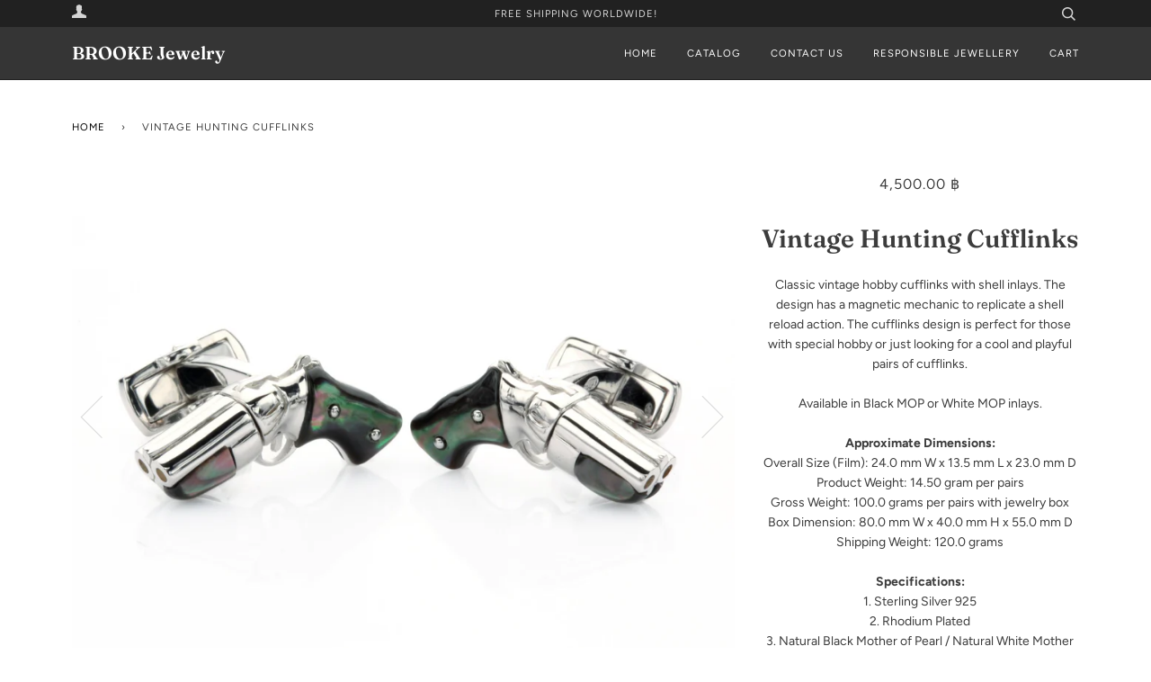

--- FILE ---
content_type: text/html; charset=utf-8
request_url: https://brookesilver.com/products/vintage-shotgun-cufflinks
body_size: 16769
content:
<!doctype html>
<!--[if lt IE 7]><html class="no-js lt-ie9 lt-ie8 lt-ie7" lang="en"> <![endif]-->
<!--[if IE 7]><html class="no-js lt-ie9 lt-ie8" lang="en"> <![endif]-->
<!--[if IE 8]><html class="no-js lt-ie9" lang="en"> <![endif]-->
<!--[if IE 9 ]><html class="ie9 no-js"> <![endif]-->
<!--[if (gt IE 9)|!(IE)]><!--> <html class="no-js" lang="en"> <!--<![endif]-->
<head>

  <!-- ======================= Pipeline Theme V4.7.1 ========================= -->
  <meta charset="utf-8">
  <meta http-equiv="X-UA-Compatible" content="IE=edge,chrome=1">

  

  <!-- Title and description ================================================ -->
  <title>
  Vintage Hunting Cufflinks &ndash; BROOKE Jewelry
  </title>

  
  <meta name="description" content="Classic vintage hobby cufflinks with shell inlays. The design has a magnetic mechanic to replicate a shell reload action. The cufflinks design is perfect for those with special hobby or just looking for a cool and playful pairs of cufflinks.Available in Black MOP or White MOP inlays.Approximate Dimensions:Overall Size ">
  

  <!-- Product meta ========================================================= -->
  <!-- /snippets/social-meta-tags.liquid --><meta property="og:site_name" content="BROOKE Jewelry">
<meta property="og:url" content="https://brookesilver.com/products/vintage-shotgun-cufflinks">
<meta property="og:title" content="Vintage Hunting Cufflinks">
<meta property="og:type" content="product">
<meta property="og:description" content="Classic vintage hobby cufflinks with shell inlays. The design has a magnetic mechanic to replicate a shell reload action. The cufflinks design is perfect for those with special hobby or just looking for a cool and playful pairs of cufflinks.Available in Black MOP or White MOP inlays.Approximate Dimensions:Overall Size "><meta property="og:price:amount" content="4,500.00">
  <meta property="og:price:currency" content="THB">
      <meta property="og:image" content="http://brookesilver.com/cdn/shop/products/85865043_3387866981283670_1181901053407264768_n.jpg?v=1586888045">
      <meta property="og:image:secure_url" content="https://brookesilver.com/cdn/shop/products/85865043_3387866981283670_1181901053407264768_n.jpg?v=1586888045">
      <meta property="og:image:height" content="1417">
      <meta property="og:image:width" content="1949">
      <meta property="og:image" content="http://brookesilver.com/cdn/shop/products/86022728_3490257877683031_4729554768731570176_n.jpg?v=1586888045">
      <meta property="og:image:secure_url" content="https://brookesilver.com/cdn/shop/products/86022728_3490257877683031_4729554768731570176_n.jpg?v=1586888045">
      <meta property="og:image:height" content="1417">
      <meta property="og:image:width" content="1949">
      <meta property="og:image" content="http://brookesilver.com/cdn/shop/products/85796731_3482821728457043_6129645692693512192_n.jpg?v=1586888045">
      <meta property="og:image:secure_url" content="https://brookesilver.com/cdn/shop/products/85796731_3482821728457043_6129645692693512192_n.jpg?v=1586888045">
      <meta property="og:image:height" content="1417">
      <meta property="og:image:width" content="1949">


<meta name="twitter:site" content="@">
<meta name="twitter:card" content="summary_large_image">
<meta name="twitter:title" content="Vintage Hunting Cufflinks">
<meta name="twitter:description" content="Classic vintage hobby cufflinks with shell inlays. The design has a magnetic mechanic to replicate a shell reload action. The cufflinks design is perfect for those with special hobby or just looking for a cool and playful pairs of cufflinks.Available in Black MOP or White MOP inlays.Approximate Dimensions:Overall Size ">


  <!-- Helpers ============================================================== -->
  <link rel="canonical" href="https://brookesilver.com/products/vintage-shotgun-cufflinks">
  <meta name="viewport" content="width=device-width,initial-scale=1">
  <meta name="theme-color" content="#000000">

  <!-- CSS ================================================================== -->
  <link href="//brookesilver.com/cdn/shop/t/6/assets/theme.scss.css?v=19237407259660153261762590629" rel="stylesheet" type="text/css" media="all" />

  <!-- Vendor JS ============================================================ -->
  <script src="//brookesilver.com/cdn/shop/t/6/assets/vendor.js?v=23845252701830758331587125672" type="text/javascript"></script>

  <script>
    var theme = {
      routes: {
        product_recommendations_url: '/recommendations/products',
      },
      strings: {
        addToCart: "Add to Cart",
        soldOut: "Sold Out",
        unavailable: "Unavailable",
        join: "Join Now"
      },
      info: {
        name: 'pipeline'
      },
      moneyFormat: "{{amount}} ฿",
      version: '4.7.1'
    }
  </script>

  
  

  <!-- Header hook for plugins ============================================== -->
  <script>window.performance && window.performance.mark && window.performance.mark('shopify.content_for_header.start');</script><meta name="facebook-domain-verification" content="yc0sobns7sywvy0sjfkbulo817ueof">
<meta id="shopify-digital-wallet" name="shopify-digital-wallet" content="/28091449426/digital_wallets/dialog">
<meta name="shopify-checkout-api-token" content="d13d9f9f2a116d1a1d55ec6b6ad9ab7e">
<meta id="in-context-paypal-metadata" data-shop-id="28091449426" data-venmo-supported="false" data-environment="production" data-locale="en_US" data-paypal-v4="true" data-currency="THB">
<link rel="alternate" type="application/json+oembed" href="https://brookesilver.com/products/vintage-shotgun-cufflinks.oembed">
<script async="async" src="/checkouts/internal/preloads.js?locale=en-TH"></script>
<script id="shopify-features" type="application/json">{"accessToken":"d13d9f9f2a116d1a1d55ec6b6ad9ab7e","betas":["rich-media-storefront-analytics"],"domain":"brookesilver.com","predictiveSearch":true,"shopId":28091449426,"locale":"en"}</script>
<script>var Shopify = Shopify || {};
Shopify.shop = "brooke-jewelry.myshopify.com";
Shopify.locale = "en";
Shopify.currency = {"active":"THB","rate":"1.0"};
Shopify.country = "TH";
Shopify.theme = {"name":"Pipeline 20200417 - PayPal Logo Adjust","id":81373462610,"schema_name":"Pipeline","schema_version":"4.7.1","theme_store_id":739,"role":"main"};
Shopify.theme.handle = "null";
Shopify.theme.style = {"id":null,"handle":null};
Shopify.cdnHost = "brookesilver.com/cdn";
Shopify.routes = Shopify.routes || {};
Shopify.routes.root = "/";</script>
<script type="module">!function(o){(o.Shopify=o.Shopify||{}).modules=!0}(window);</script>
<script>!function(o){function n(){var o=[];function n(){o.push(Array.prototype.slice.apply(arguments))}return n.q=o,n}var t=o.Shopify=o.Shopify||{};t.loadFeatures=n(),t.autoloadFeatures=n()}(window);</script>
<script id="shop-js-analytics" type="application/json">{"pageType":"product"}</script>
<script defer="defer" async type="module" src="//brookesilver.com/cdn/shopifycloud/shop-js/modules/v2/client.init-shop-cart-sync_COMZFrEa.en.esm.js"></script>
<script defer="defer" async type="module" src="//brookesilver.com/cdn/shopifycloud/shop-js/modules/v2/chunk.common_CdXrxk3f.esm.js"></script>
<script type="module">
  await import("//brookesilver.com/cdn/shopifycloud/shop-js/modules/v2/client.init-shop-cart-sync_COMZFrEa.en.esm.js");
await import("//brookesilver.com/cdn/shopifycloud/shop-js/modules/v2/chunk.common_CdXrxk3f.esm.js");

  window.Shopify.SignInWithShop?.initShopCartSync?.({"fedCMEnabled":true,"windoidEnabled":true});

</script>
<script id="__st">var __st={"a":28091449426,"offset":25200,"reqid":"d3f6743a-b5d0-452e-a53c-e55b7a1b695b-1763063066","pageurl":"brookesilver.com\/products\/vintage-shotgun-cufflinks","u":"080fbc7c0a25","p":"product","rtyp":"product","rid":4571133476946};</script>
<script>window.ShopifyPaypalV4VisibilityTracking = true;</script>
<script id="captcha-bootstrap">!function(){'use strict';const t='contact',e='account',n='new_comment',o=[[t,t],['blogs',n],['comments',n],[t,'customer']],c=[[e,'customer_login'],[e,'guest_login'],[e,'recover_customer_password'],[e,'create_customer']],r=t=>t.map((([t,e])=>`form[action*='/${t}']:not([data-nocaptcha='true']) input[name='form_type'][value='${e}']`)).join(','),a=t=>()=>t?[...document.querySelectorAll(t)].map((t=>t.form)):[];function s(){const t=[...o],e=r(t);return a(e)}const i='password',u='form_key',d=['recaptcha-v3-token','g-recaptcha-response','h-captcha-response',i],f=()=>{try{return window.sessionStorage}catch{return}},m='__shopify_v',_=t=>t.elements[u];function p(t,e,n=!1){try{const o=window.sessionStorage,c=JSON.parse(o.getItem(e)),{data:r}=function(t){const{data:e,action:n}=t;return t[m]||n?{data:e,action:n}:{data:t,action:n}}(c);for(const[e,n]of Object.entries(r))t.elements[e]&&(t.elements[e].value=n);n&&o.removeItem(e)}catch(o){console.error('form repopulation failed',{error:o})}}const l='form_type',E='cptcha';function T(t){t.dataset[E]=!0}const w=window,h=w.document,L='Shopify',v='ce_forms',y='captcha';let A=!1;((t,e)=>{const n=(g='f06e6c50-85a8-45c8-87d0-21a2b65856fe',I='https://cdn.shopify.com/shopifycloud/storefront-forms-hcaptcha/ce_storefront_forms_captcha_hcaptcha.v1.5.2.iife.js',D={infoText:'Protected by hCaptcha',privacyText:'Privacy',termsText:'Terms'},(t,e,n)=>{const o=w[L][v],c=o.bindForm;if(c)return c(t,g,e,D).then(n);var r;o.q.push([[t,g,e,D],n]),r=I,A||(h.body.append(Object.assign(h.createElement('script'),{id:'captcha-provider',async:!0,src:r})),A=!0)});var g,I,D;w[L]=w[L]||{},w[L][v]=w[L][v]||{},w[L][v].q=[],w[L][y]=w[L][y]||{},w[L][y].protect=function(t,e){n(t,void 0,e),T(t)},Object.freeze(w[L][y]),function(t,e,n,w,h,L){const[v,y,A,g]=function(t,e,n){const i=e?o:[],u=t?c:[],d=[...i,...u],f=r(d),m=r(i),_=r(d.filter((([t,e])=>n.includes(e))));return[a(f),a(m),a(_),s()]}(w,h,L),I=t=>{const e=t.target;return e instanceof HTMLFormElement?e:e&&e.form},D=t=>v().includes(t);t.addEventListener('submit',(t=>{const e=I(t);if(!e)return;const n=D(e)&&!e.dataset.hcaptchaBound&&!e.dataset.recaptchaBound,o=_(e),c=g().includes(e)&&(!o||!o.value);(n||c)&&t.preventDefault(),c&&!n&&(function(t){try{if(!f())return;!function(t){const e=f();if(!e)return;const n=_(t);if(!n)return;const o=n.value;o&&e.removeItem(o)}(t);const e=Array.from(Array(32),(()=>Math.random().toString(36)[2])).join('');!function(t,e){_(t)||t.append(Object.assign(document.createElement('input'),{type:'hidden',name:u})),t.elements[u].value=e}(t,e),function(t,e){const n=f();if(!n)return;const o=[...t.querySelectorAll(`input[type='${i}']`)].map((({name:t})=>t)),c=[...d,...o],r={};for(const[a,s]of new FormData(t).entries())c.includes(a)||(r[a]=s);n.setItem(e,JSON.stringify({[m]:1,action:t.action,data:r}))}(t,e)}catch(e){console.error('failed to persist form',e)}}(e),e.submit())}));const S=(t,e)=>{t&&!t.dataset[E]&&(n(t,e.some((e=>e===t))),T(t))};for(const o of['focusin','change'])t.addEventListener(o,(t=>{const e=I(t);D(e)&&S(e,y())}));const B=e.get('form_key'),M=e.get(l),P=B&&M;t.addEventListener('DOMContentLoaded',(()=>{const t=y();if(P)for(const e of t)e.elements[l].value===M&&p(e,B);[...new Set([...A(),...v().filter((t=>'true'===t.dataset.shopifyCaptcha))])].forEach((e=>S(e,t)))}))}(h,new URLSearchParams(w.location.search),n,t,e,['guest_login'])})(!0,!0)}();</script>
<script integrity="sha256-52AcMU7V7pcBOXWImdc/TAGTFKeNjmkeM1Pvks/DTgc=" data-source-attribution="shopify.loadfeatures" defer="defer" src="//brookesilver.com/cdn/shopifycloud/storefront/assets/storefront/load_feature-81c60534.js" crossorigin="anonymous"></script>
<script data-source-attribution="shopify.dynamic_checkout.dynamic.init">var Shopify=Shopify||{};Shopify.PaymentButton=Shopify.PaymentButton||{isStorefrontPortableWallets:!0,init:function(){window.Shopify.PaymentButton.init=function(){};var t=document.createElement("script");t.src="https://brookesilver.com/cdn/shopifycloud/portable-wallets/latest/portable-wallets.en.js",t.type="module",document.head.appendChild(t)}};
</script>
<script data-source-attribution="shopify.dynamic_checkout.buyer_consent">
  function portableWalletsHideBuyerConsent(e){var t=document.getElementById("shopify-buyer-consent"),n=document.getElementById("shopify-subscription-policy-button");t&&n&&(t.classList.add("hidden"),t.setAttribute("aria-hidden","true"),n.removeEventListener("click",e))}function portableWalletsShowBuyerConsent(e){var t=document.getElementById("shopify-buyer-consent"),n=document.getElementById("shopify-subscription-policy-button");t&&n&&(t.classList.remove("hidden"),t.removeAttribute("aria-hidden"),n.addEventListener("click",e))}window.Shopify?.PaymentButton&&(window.Shopify.PaymentButton.hideBuyerConsent=portableWalletsHideBuyerConsent,window.Shopify.PaymentButton.showBuyerConsent=portableWalletsShowBuyerConsent);
</script>
<script>
  function portableWalletsCleanup(e){e&&e.src&&console.error("Failed to load portable wallets script "+e.src);var t=document.querySelectorAll("shopify-accelerated-checkout .shopify-payment-button__skeleton, shopify-accelerated-checkout-cart .wallet-cart-button__skeleton"),e=document.getElementById("shopify-buyer-consent");for(let e=0;e<t.length;e++)t[e].remove();e&&e.remove()}function portableWalletsNotLoadedAsModule(e){e instanceof ErrorEvent&&"string"==typeof e.message&&e.message.includes("import.meta")&&"string"==typeof e.filename&&e.filename.includes("portable-wallets")&&(window.removeEventListener("error",portableWalletsNotLoadedAsModule),window.Shopify.PaymentButton.failedToLoad=e,"loading"===document.readyState?document.addEventListener("DOMContentLoaded",window.Shopify.PaymentButton.init):window.Shopify.PaymentButton.init())}window.addEventListener("error",portableWalletsNotLoadedAsModule);
</script>

<script type="module" src="https://brookesilver.com/cdn/shopifycloud/portable-wallets/latest/portable-wallets.en.js" onError="portableWalletsCleanup(this)" crossorigin="anonymous"></script>
<script nomodule>
  document.addEventListener("DOMContentLoaded", portableWalletsCleanup);
</script>

<link id="shopify-accelerated-checkout-styles" rel="stylesheet" media="screen" href="https://brookesilver.com/cdn/shopifycloud/portable-wallets/latest/accelerated-checkout-backwards-compat.css" crossorigin="anonymous">
<style id="shopify-accelerated-checkout-cart">
        #shopify-buyer-consent {
  margin-top: 1em;
  display: inline-block;
  width: 100%;
}

#shopify-buyer-consent.hidden {
  display: none;
}

#shopify-subscription-policy-button {
  background: none;
  border: none;
  padding: 0;
  text-decoration: underline;
  font-size: inherit;
  cursor: pointer;
}

#shopify-subscription-policy-button::before {
  box-shadow: none;
}

      </style>

<script>window.performance && window.performance.mark && window.performance.mark('shopify.content_for_header.end');</script>
<link href="https://monorail-edge.shopifysvc.com" rel="dns-prefetch">
<script>(function(){if ("sendBeacon" in navigator && "performance" in window) {try {var session_token_from_headers = performance.getEntriesByType('navigation')[0].serverTiming.find(x => x.name == '_s').description;} catch {var session_token_from_headers = undefined;}var session_cookie_matches = document.cookie.match(/_shopify_s=([^;]*)/);var session_token_from_cookie = session_cookie_matches && session_cookie_matches.length === 2 ? session_cookie_matches[1] : "";var session_token = session_token_from_headers || session_token_from_cookie || "";function handle_abandonment_event(e) {var entries = performance.getEntries().filter(function(entry) {return /monorail-edge.shopifysvc.com/.test(entry.name);});if (!window.abandonment_tracked && entries.length === 0) {window.abandonment_tracked = true;var currentMs = Date.now();var navigation_start = performance.timing.navigationStart;var payload = {shop_id: 28091449426,url: window.location.href,navigation_start,duration: currentMs - navigation_start,session_token,page_type: "product"};window.navigator.sendBeacon("https://monorail-edge.shopifysvc.com/v1/produce", JSON.stringify({schema_id: "online_store_buyer_site_abandonment/1.1",payload: payload,metadata: {event_created_at_ms: currentMs,event_sent_at_ms: currentMs}}));}}window.addEventListener('pagehide', handle_abandonment_event);}}());</script>
<script id="web-pixels-manager-setup">(function e(e,d,r,n,o){if(void 0===o&&(o={}),!Boolean(null===(a=null===(i=window.Shopify)||void 0===i?void 0:i.analytics)||void 0===a?void 0:a.replayQueue)){var i,a;window.Shopify=window.Shopify||{};var t=window.Shopify;t.analytics=t.analytics||{};var s=t.analytics;s.replayQueue=[],s.publish=function(e,d,r){return s.replayQueue.push([e,d,r]),!0};try{self.performance.mark("wpm:start")}catch(e){}var l=function(){var e={modern:/Edge?\/(1{2}[4-9]|1[2-9]\d|[2-9]\d{2}|\d{4,})\.\d+(\.\d+|)|Firefox\/(1{2}[4-9]|1[2-9]\d|[2-9]\d{2}|\d{4,})\.\d+(\.\d+|)|Chrom(ium|e)\/(9{2}|\d{3,})\.\d+(\.\d+|)|(Maci|X1{2}).+ Version\/(15\.\d+|(1[6-9]|[2-9]\d|\d{3,})\.\d+)([,.]\d+|)( \(\w+\)|)( Mobile\/\w+|) Safari\/|Chrome.+OPR\/(9{2}|\d{3,})\.\d+\.\d+|(CPU[ +]OS|iPhone[ +]OS|CPU[ +]iPhone|CPU IPhone OS|CPU iPad OS)[ +]+(15[._]\d+|(1[6-9]|[2-9]\d|\d{3,})[._]\d+)([._]\d+|)|Android:?[ /-](13[3-9]|1[4-9]\d|[2-9]\d{2}|\d{4,})(\.\d+|)(\.\d+|)|Android.+Firefox\/(13[5-9]|1[4-9]\d|[2-9]\d{2}|\d{4,})\.\d+(\.\d+|)|Android.+Chrom(ium|e)\/(13[3-9]|1[4-9]\d|[2-9]\d{2}|\d{4,})\.\d+(\.\d+|)|SamsungBrowser\/([2-9]\d|\d{3,})\.\d+/,legacy:/Edge?\/(1[6-9]|[2-9]\d|\d{3,})\.\d+(\.\d+|)|Firefox\/(5[4-9]|[6-9]\d|\d{3,})\.\d+(\.\d+|)|Chrom(ium|e)\/(5[1-9]|[6-9]\d|\d{3,})\.\d+(\.\d+|)([\d.]+$|.*Safari\/(?![\d.]+ Edge\/[\d.]+$))|(Maci|X1{2}).+ Version\/(10\.\d+|(1[1-9]|[2-9]\d|\d{3,})\.\d+)([,.]\d+|)( \(\w+\)|)( Mobile\/\w+|) Safari\/|Chrome.+OPR\/(3[89]|[4-9]\d|\d{3,})\.\d+\.\d+|(CPU[ +]OS|iPhone[ +]OS|CPU[ +]iPhone|CPU IPhone OS|CPU iPad OS)[ +]+(10[._]\d+|(1[1-9]|[2-9]\d|\d{3,})[._]\d+)([._]\d+|)|Android:?[ /-](13[3-9]|1[4-9]\d|[2-9]\d{2}|\d{4,})(\.\d+|)(\.\d+|)|Mobile Safari.+OPR\/([89]\d|\d{3,})\.\d+\.\d+|Android.+Firefox\/(13[5-9]|1[4-9]\d|[2-9]\d{2}|\d{4,})\.\d+(\.\d+|)|Android.+Chrom(ium|e)\/(13[3-9]|1[4-9]\d|[2-9]\d{2}|\d{4,})\.\d+(\.\d+|)|Android.+(UC? ?Browser|UCWEB|U3)[ /]?(15\.([5-9]|\d{2,})|(1[6-9]|[2-9]\d|\d{3,})\.\d+)\.\d+|SamsungBrowser\/(5\.\d+|([6-9]|\d{2,})\.\d+)|Android.+MQ{2}Browser\/(14(\.(9|\d{2,})|)|(1[5-9]|[2-9]\d|\d{3,})(\.\d+|))(\.\d+|)|K[Aa][Ii]OS\/(3\.\d+|([4-9]|\d{2,})\.\d+)(\.\d+|)/},d=e.modern,r=e.legacy,n=navigator.userAgent;return n.match(d)?"modern":n.match(r)?"legacy":"unknown"}(),u="modern"===l?"modern":"legacy",c=(null!=n?n:{modern:"",legacy:""})[u],f=function(e){return[e.baseUrl,"/wpm","/b",e.hashVersion,"modern"===e.buildTarget?"m":"l",".js"].join("")}({baseUrl:d,hashVersion:r,buildTarget:u}),m=function(e){var d=e.version,r=e.bundleTarget,n=e.surface,o=e.pageUrl,i=e.monorailEndpoint;return{emit:function(e){var a=e.status,t=e.errorMsg,s=(new Date).getTime(),l=JSON.stringify({metadata:{event_sent_at_ms:s},events:[{schema_id:"web_pixels_manager_load/3.1",payload:{version:d,bundle_target:r,page_url:o,status:a,surface:n,error_msg:t},metadata:{event_created_at_ms:s}}]});if(!i)return console&&console.warn&&console.warn("[Web Pixels Manager] No Monorail endpoint provided, skipping logging."),!1;try{return self.navigator.sendBeacon.bind(self.navigator)(i,l)}catch(e){}var u=new XMLHttpRequest;try{return u.open("POST",i,!0),u.setRequestHeader("Content-Type","text/plain"),u.send(l),!0}catch(e){return console&&console.warn&&console.warn("[Web Pixels Manager] Got an unhandled error while logging to Monorail."),!1}}}}({version:r,bundleTarget:l,surface:e.surface,pageUrl:self.location.href,monorailEndpoint:e.monorailEndpoint});try{o.browserTarget=l,function(e){var d=e.src,r=e.async,n=void 0===r||r,o=e.onload,i=e.onerror,a=e.sri,t=e.scriptDataAttributes,s=void 0===t?{}:t,l=document.createElement("script"),u=document.querySelector("head"),c=document.querySelector("body");if(l.async=n,l.src=d,a&&(l.integrity=a,l.crossOrigin="anonymous"),s)for(var f in s)if(Object.prototype.hasOwnProperty.call(s,f))try{l.dataset[f]=s[f]}catch(e){}if(o&&l.addEventListener("load",o),i&&l.addEventListener("error",i),u)u.appendChild(l);else{if(!c)throw new Error("Did not find a head or body element to append the script");c.appendChild(l)}}({src:f,async:!0,onload:function(){if(!function(){var e,d;return Boolean(null===(d=null===(e=window.Shopify)||void 0===e?void 0:e.analytics)||void 0===d?void 0:d.initialized)}()){var d=window.webPixelsManager.init(e)||void 0;if(d){var r=window.Shopify.analytics;r.replayQueue.forEach((function(e){var r=e[0],n=e[1],o=e[2];d.publishCustomEvent(r,n,o)})),r.replayQueue=[],r.publish=d.publishCustomEvent,r.visitor=d.visitor,r.initialized=!0}}},onerror:function(){return m.emit({status:"failed",errorMsg:"".concat(f," has failed to load")})},sri:function(e){var d=/^sha384-[A-Za-z0-9+/=]+$/;return"string"==typeof e&&d.test(e)}(c)?c:"",scriptDataAttributes:o}),m.emit({status:"loading"})}catch(e){m.emit({status:"failed",errorMsg:(null==e?void 0:e.message)||"Unknown error"})}}})({shopId: 28091449426,storefrontBaseUrl: "https://brookesilver.com",extensionsBaseUrl: "https://extensions.shopifycdn.com/cdn/shopifycloud/web-pixels-manager",monorailEndpoint: "https://monorail-edge.shopifysvc.com/unstable/produce_batch",surface: "storefront-renderer",enabledBetaFlags: ["2dca8a86"],webPixelsConfigList: [{"id":"329646162","configuration":"{\"config\":\"{\\\"pixel_id\\\":\\\"G-KCYDRKNVS5\\\",\\\"gtag_events\\\":[{\\\"type\\\":\\\"purchase\\\",\\\"action_label\\\":\\\"G-KCYDRKNVS5\\\"},{\\\"type\\\":\\\"page_view\\\",\\\"action_label\\\":\\\"G-KCYDRKNVS5\\\"},{\\\"type\\\":\\\"view_item\\\",\\\"action_label\\\":\\\"G-KCYDRKNVS5\\\"},{\\\"type\\\":\\\"search\\\",\\\"action_label\\\":\\\"G-KCYDRKNVS5\\\"},{\\\"type\\\":\\\"add_to_cart\\\",\\\"action_label\\\":\\\"G-KCYDRKNVS5\\\"},{\\\"type\\\":\\\"begin_checkout\\\",\\\"action_label\\\":\\\"G-KCYDRKNVS5\\\"},{\\\"type\\\":\\\"add_payment_info\\\",\\\"action_label\\\":\\\"G-KCYDRKNVS5\\\"}],\\\"enable_monitoring_mode\\\":false}\"}","eventPayloadVersion":"v1","runtimeContext":"OPEN","scriptVersion":"b2a88bafab3e21179ed38636efcd8a93","type":"APP","apiClientId":1780363,"privacyPurposes":[],"dataSharingAdjustments":{"protectedCustomerApprovalScopes":["read_customer_address","read_customer_email","read_customer_name","read_customer_personal_data","read_customer_phone"]}},{"id":"105807954","configuration":"{\"pixel_id\":\"2968694343182091\",\"pixel_type\":\"facebook_pixel\",\"metaapp_system_user_token\":\"-\"}","eventPayloadVersion":"v1","runtimeContext":"OPEN","scriptVersion":"ca16bc87fe92b6042fbaa3acc2fbdaa6","type":"APP","apiClientId":2329312,"privacyPurposes":["ANALYTICS","MARKETING","SALE_OF_DATA"],"dataSharingAdjustments":{"protectedCustomerApprovalScopes":["read_customer_address","read_customer_email","read_customer_name","read_customer_personal_data","read_customer_phone"]}},{"id":"48595026","eventPayloadVersion":"v1","runtimeContext":"LAX","scriptVersion":"1","type":"CUSTOM","privacyPurposes":["MARKETING"],"name":"Meta pixel (migrated)"},{"id":"shopify-app-pixel","configuration":"{}","eventPayloadVersion":"v1","runtimeContext":"STRICT","scriptVersion":"0450","apiClientId":"shopify-pixel","type":"APP","privacyPurposes":["ANALYTICS","MARKETING"]},{"id":"shopify-custom-pixel","eventPayloadVersion":"v1","runtimeContext":"LAX","scriptVersion":"0450","apiClientId":"shopify-pixel","type":"CUSTOM","privacyPurposes":["ANALYTICS","MARKETING"]}],isMerchantRequest: false,initData: {"shop":{"name":"BROOKE Jewelry","paymentSettings":{"currencyCode":"THB"},"myshopifyDomain":"brooke-jewelry.myshopify.com","countryCode":"TH","storefrontUrl":"https:\/\/brookesilver.com"},"customer":null,"cart":null,"checkout":null,"productVariants":[{"price":{"amount":4500.0,"currencyCode":"THB"},"product":{"title":"Vintage Hunting Cufflinks","vendor":"BROOKE Jewelry","id":"4571133476946","untranslatedTitle":"Vintage Hunting Cufflinks","url":"\/products\/vintage-shotgun-cufflinks","type":"Cufflinks"},"id":"32182607642706","image":{"src":"\/\/brookesilver.com\/cdn\/shop\/products\/85865043_3387866981283670_1181901053407264768_n.jpg?v=1586888045"},"sku":"CUF-1801-BLK","title":"Black Shell","untranslatedTitle":"Black Shell"},{"price":{"amount":4500.0,"currencyCode":"THB"},"product":{"title":"Vintage Hunting Cufflinks","vendor":"BROOKE Jewelry","id":"4571133476946","untranslatedTitle":"Vintage Hunting Cufflinks","url":"\/products\/vintage-shotgun-cufflinks","type":"Cufflinks"},"id":"32182607675474","image":{"src":"\/\/brookesilver.com\/cdn\/shop\/products\/85673856_2900230376704638_1823423396239638528_n.jpg?v=1586888046"},"sku":"CUF-1802-MOP","title":"White MOP","untranslatedTitle":"White MOP"}],"purchasingCompany":null},},"https://brookesilver.com/cdn","ae1676cfwd2530674p4253c800m34e853cb",{"modern":"","legacy":""},{"shopId":"28091449426","storefrontBaseUrl":"https:\/\/brookesilver.com","extensionBaseUrl":"https:\/\/extensions.shopifycdn.com\/cdn\/shopifycloud\/web-pixels-manager","surface":"storefront-renderer","enabledBetaFlags":"[\"2dca8a86\"]","isMerchantRequest":"false","hashVersion":"ae1676cfwd2530674p4253c800m34e853cb","publish":"custom","events":"[[\"page_viewed\",{}],[\"product_viewed\",{\"productVariant\":{\"price\":{\"amount\":4500.0,\"currencyCode\":\"THB\"},\"product\":{\"title\":\"Vintage Hunting Cufflinks\",\"vendor\":\"BROOKE Jewelry\",\"id\":\"4571133476946\",\"untranslatedTitle\":\"Vintage Hunting Cufflinks\",\"url\":\"\/products\/vintage-shotgun-cufflinks\",\"type\":\"Cufflinks\"},\"id\":\"32182607642706\",\"image\":{\"src\":\"\/\/brookesilver.com\/cdn\/shop\/products\/85865043_3387866981283670_1181901053407264768_n.jpg?v=1586888045\"},\"sku\":\"CUF-1801-BLK\",\"title\":\"Black Shell\",\"untranslatedTitle\":\"Black Shell\"}}]]"});</script><script>
  window.ShopifyAnalytics = window.ShopifyAnalytics || {};
  window.ShopifyAnalytics.meta = window.ShopifyAnalytics.meta || {};
  window.ShopifyAnalytics.meta.currency = 'THB';
  var meta = {"product":{"id":4571133476946,"gid":"gid:\/\/shopify\/Product\/4571133476946","vendor":"BROOKE Jewelry","type":"Cufflinks","variants":[{"id":32182607642706,"price":450000,"name":"Vintage Hunting Cufflinks - Black Shell","public_title":"Black Shell","sku":"CUF-1801-BLK"},{"id":32182607675474,"price":450000,"name":"Vintage Hunting Cufflinks - White MOP","public_title":"White MOP","sku":"CUF-1802-MOP"}],"remote":false},"page":{"pageType":"product","resourceType":"product","resourceId":4571133476946}};
  for (var attr in meta) {
    window.ShopifyAnalytics.meta[attr] = meta[attr];
  }
</script>
<script class="analytics">
  (function () {
    var customDocumentWrite = function(content) {
      var jquery = null;

      if (window.jQuery) {
        jquery = window.jQuery;
      } else if (window.Checkout && window.Checkout.$) {
        jquery = window.Checkout.$;
      }

      if (jquery) {
        jquery('body').append(content);
      }
    };

    var hasLoggedConversion = function(token) {
      if (token) {
        return document.cookie.indexOf('loggedConversion=' + token) !== -1;
      }
      return false;
    }

    var setCookieIfConversion = function(token) {
      if (token) {
        var twoMonthsFromNow = new Date(Date.now());
        twoMonthsFromNow.setMonth(twoMonthsFromNow.getMonth() + 2);

        document.cookie = 'loggedConversion=' + token + '; expires=' + twoMonthsFromNow;
      }
    }

    var trekkie = window.ShopifyAnalytics.lib = window.trekkie = window.trekkie || [];
    if (trekkie.integrations) {
      return;
    }
    trekkie.methods = [
      'identify',
      'page',
      'ready',
      'track',
      'trackForm',
      'trackLink'
    ];
    trekkie.factory = function(method) {
      return function() {
        var args = Array.prototype.slice.call(arguments);
        args.unshift(method);
        trekkie.push(args);
        return trekkie;
      };
    };
    for (var i = 0; i < trekkie.methods.length; i++) {
      var key = trekkie.methods[i];
      trekkie[key] = trekkie.factory(key);
    }
    trekkie.load = function(config) {
      trekkie.config = config || {};
      trekkie.config.initialDocumentCookie = document.cookie;
      var first = document.getElementsByTagName('script')[0];
      var script = document.createElement('script');
      script.type = 'text/javascript';
      script.onerror = function(e) {
        var scriptFallback = document.createElement('script');
        scriptFallback.type = 'text/javascript';
        scriptFallback.onerror = function(error) {
                var Monorail = {
      produce: function produce(monorailDomain, schemaId, payload) {
        var currentMs = new Date().getTime();
        var event = {
          schema_id: schemaId,
          payload: payload,
          metadata: {
            event_created_at_ms: currentMs,
            event_sent_at_ms: currentMs
          }
        };
        return Monorail.sendRequest("https://" + monorailDomain + "/v1/produce", JSON.stringify(event));
      },
      sendRequest: function sendRequest(endpointUrl, payload) {
        // Try the sendBeacon API
        if (window && window.navigator && typeof window.navigator.sendBeacon === 'function' && typeof window.Blob === 'function' && !Monorail.isIos12()) {
          var blobData = new window.Blob([payload], {
            type: 'text/plain'
          });

          if (window.navigator.sendBeacon(endpointUrl, blobData)) {
            return true;
          } // sendBeacon was not successful

        } // XHR beacon

        var xhr = new XMLHttpRequest();

        try {
          xhr.open('POST', endpointUrl);
          xhr.setRequestHeader('Content-Type', 'text/plain');
          xhr.send(payload);
        } catch (e) {
          console.log(e);
        }

        return false;
      },
      isIos12: function isIos12() {
        return window.navigator.userAgent.lastIndexOf('iPhone; CPU iPhone OS 12_') !== -1 || window.navigator.userAgent.lastIndexOf('iPad; CPU OS 12_') !== -1;
      }
    };
    Monorail.produce('monorail-edge.shopifysvc.com',
      'trekkie_storefront_load_errors/1.1',
      {shop_id: 28091449426,
      theme_id: 81373462610,
      app_name: "storefront",
      context_url: window.location.href,
      source_url: "//brookesilver.com/cdn/s/trekkie.storefront.308893168db1679b4a9f8a086857af995740364f.min.js"});

        };
        scriptFallback.async = true;
        scriptFallback.src = '//brookesilver.com/cdn/s/trekkie.storefront.308893168db1679b4a9f8a086857af995740364f.min.js';
        first.parentNode.insertBefore(scriptFallback, first);
      };
      script.async = true;
      script.src = '//brookesilver.com/cdn/s/trekkie.storefront.308893168db1679b4a9f8a086857af995740364f.min.js';
      first.parentNode.insertBefore(script, first);
    };
    trekkie.load(
      {"Trekkie":{"appName":"storefront","development":false,"defaultAttributes":{"shopId":28091449426,"isMerchantRequest":null,"themeId":81373462610,"themeCityHash":"6607310839246434779","contentLanguage":"en","currency":"THB","eventMetadataId":"9343bf3f-42c3-4c59-b201-bbd88d2e5686"},"isServerSideCookieWritingEnabled":true,"monorailRegion":"shop_domain","enabledBetaFlags":["f0df213a"]},"Session Attribution":{},"S2S":{"facebookCapiEnabled":true,"source":"trekkie-storefront-renderer","apiClientId":580111}}
    );

    var loaded = false;
    trekkie.ready(function() {
      if (loaded) return;
      loaded = true;

      window.ShopifyAnalytics.lib = window.trekkie;

      var originalDocumentWrite = document.write;
      document.write = customDocumentWrite;
      try { window.ShopifyAnalytics.merchantGoogleAnalytics.call(this); } catch(error) {};
      document.write = originalDocumentWrite;

      window.ShopifyAnalytics.lib.page(null,{"pageType":"product","resourceType":"product","resourceId":4571133476946,"shopifyEmitted":true});

      var match = window.location.pathname.match(/checkouts\/(.+)\/(thank_you|post_purchase)/)
      var token = match? match[1]: undefined;
      if (!hasLoggedConversion(token)) {
        setCookieIfConversion(token);
        window.ShopifyAnalytics.lib.track("Viewed Product",{"currency":"THB","variantId":32182607642706,"productId":4571133476946,"productGid":"gid:\/\/shopify\/Product\/4571133476946","name":"Vintage Hunting Cufflinks - Black Shell","price":"4500.00","sku":"CUF-1801-BLK","brand":"BROOKE Jewelry","variant":"Black Shell","category":"Cufflinks","nonInteraction":true,"remote":false},undefined,undefined,{"shopifyEmitted":true});
      window.ShopifyAnalytics.lib.track("monorail:\/\/trekkie_storefront_viewed_product\/1.1",{"currency":"THB","variantId":32182607642706,"productId":4571133476946,"productGid":"gid:\/\/shopify\/Product\/4571133476946","name":"Vintage Hunting Cufflinks - Black Shell","price":"4500.00","sku":"CUF-1801-BLK","brand":"BROOKE Jewelry","variant":"Black Shell","category":"Cufflinks","nonInteraction":true,"remote":false,"referer":"https:\/\/brookesilver.com\/products\/vintage-shotgun-cufflinks"});
      }
    });


        var eventsListenerScript = document.createElement('script');
        eventsListenerScript.async = true;
        eventsListenerScript.src = "//brookesilver.com/cdn/shopifycloud/storefront/assets/shop_events_listener-3da45d37.js";
        document.getElementsByTagName('head')[0].appendChild(eventsListenerScript);

})();</script>
  <script>
  if (!window.ga || (window.ga && typeof window.ga !== 'function')) {
    window.ga = function ga() {
      (window.ga.q = window.ga.q || []).push(arguments);
      if (window.Shopify && window.Shopify.analytics && typeof window.Shopify.analytics.publish === 'function') {
        window.Shopify.analytics.publish("ga_stub_called", {}, {sendTo: "google_osp_migration"});
      }
      console.error("Shopify's Google Analytics stub called with:", Array.from(arguments), "\nSee https://help.shopify.com/manual/promoting-marketing/pixels/pixel-migration#google for more information.");
    };
    if (window.Shopify && window.Shopify.analytics && typeof window.Shopify.analytics.publish === 'function') {
      window.Shopify.analytics.publish("ga_stub_initialized", {}, {sendTo: "google_osp_migration"});
    }
  }
</script>
<script
  defer
  src="https://brookesilver.com/cdn/shopifycloud/perf-kit/shopify-perf-kit-2.1.2.min.js"
  data-application="storefront-renderer"
  data-shop-id="28091449426"
  data-render-region="gcp-us-central1"
  data-page-type="product"
  data-theme-instance-id="81373462610"
  data-theme-name="Pipeline"
  data-theme-version="4.7.1"
  data-monorail-region="shop_domain"
  data-resource-timing-sampling-rate="10"
  data-shs="true"
  data-shs-beacon="true"
  data-shs-export-with-fetch="true"
  data-shs-logs-sample-rate="1"
></script>
</head>

<body id="vintage-hunting-cufflinks" class="template-product" data-animations="true">

  <a class="in-page-link visually-hidden skip-link" href="#MainContent">Skip to content</a>

  <div id="shopify-section-header" class="shopify-section">
<style>
  .header--transparent:not(.header--sticky):not(.header--stuck) .nav--desktop .main-menu>li>a{
    color: #ffffff;
  }
  .header--transparent:not(.header--sticky):not(.header--stuck) .icon{
    fill:  #ffffff;
  }
  .header--transparent:not(.header--sticky):not(.header--stuck) .header-cart__bubble{
    background-color: rgba(255, 255, 255, 0.5);
  }
</style>


<div class="header__wrapper"
  data-header-transparent="false"
  data-header-sticky="static"
  data-section-id="header"
  data-section-type="header">

  
  <div class="info-bar showMobile">
    <div class="wrapper text-center">

      
        <div class="header-account-link">
          <a href="/account">
            <img src="//brookesilver.com/cdn/shop/t/6/assets/account.svg?v=156121673398561183491587125684" alt="My Account">
          </a>
        </div>
      

      
      <div class="header-message uppercase header-message--crowded">
        
          FREE SHIPPING WORLDWIDE!
        
      </div>
      

      
        <div class="header-search__wrapper">
          <div class="header-search">
            <form action="/search" method="get" class="input-group search" role="search">
              
              <input class="search-bar" type="search" name="q" title="Search">
              <button type="submit" class="btn search-btn" aria-label="Search"></button>
            </form>
          </div>
        </div>
      

    </div>
  </div>
  

  <header class="site-header " role="banner">
    <div class="wrapper">
      <div class="nav--desktop">
        <div class="mobile-wrapper">
  <div class="header-cart__wrapper">
    <a href="/cart" class="CartToggle header-cart">
      <svg aria-hidden="true" focusable="false" role="presentation" class="icon icon-cart" viewBox="0 0 25 25"><path d="M5.058 23a2 2 0 104.001-.001A2 2 0 005.058 23zm12.079 0c0 1.104.896 2 2 2s1.942-.896 1.942-2-.838-2-1.942-2-2 .896-2 2zM0 1a1 1 0 001 1h1.078l.894 3.341L5.058 13c0 .072.034.134.042.204l-1.018 4.58A.997.997 0 005.058 19h16.71a1 1 0 000-2H6.306l.458-2.061c.1.017.19.061.294.061h12.31c1.104 0 1.712-.218 2.244-1.5l3.248-6.964C25.423 4.75 24.186 4 23.079 4H5.058c-.157 0-.292.054-.438.088L3.844.772A1 1 0 002.87 0H1a1 1 0 00-1 1zm5.098 5H22.93l-3.192 6.798c-.038.086-.07.147-.094.19-.067.006-.113.012-.277.012H7.058v-.198l-.038-.195L5.098 6z"/></svg>
      <span class="visually-hidden">Cart</span>
    </a>
    <span class="header-cart__bubble cartCount hidden-count"></span>
  </div>
  <div class="logo-wrapper">
    
      <div class="h4 header-logo">
    
        <a href="/">
          
            <span class="logo--text">BROOKE Jewelry</span>
          
          
        </a>
    
      </div>
    
  </div>
  <a href class="menuToggle header-hamburger" aria-label="Menu" >
    <svg aria-hidden="true" focusable="false" role="presentation" class="icon icon-nav" viewBox="0 0 25 25"><path d="M0 4.062h25v2H0zM0 11.062h25v2H0zM0 18.062h25v2H0z"/></svg>
  </a>
</div>
<nav class="header-menu nav-wrapper">
  <ul class="main-menu accessibleNav" aria-label="primary">
    
    
      <li class="child ">
  <a href="/" class="nav-link">Home</a>
  
</li>

    
      <li class="child ">
  <a href="/collections/all" class="nav-link">Catalog</a>
  
</li>

    
      <li class="child ">
  <a href="/pages/contact-us" class="nav-link">Contact Us</a>
  
</li>

    
      <li class="child ">
  <a href="/pages/rjc" class="nav-link">Responsible Jewellery</a>
  
</li>

    
    <li class="cart-text-link">
      <a href="/cart" class="CartToggle">
        Cart
        <span class="cartCost  hidden-count ">(<span class="money">0.00 ฿</span>)</span>
      </a>
    </li>
  </ul>
</nav>

      </div>
      <div class="nav--mobile">
        <div class="mobile-wrapper">
  <div class="header-cart__wrapper">
    <a href="/cart" class="CartToggle header-cart">
      <svg aria-hidden="true" focusable="false" role="presentation" class="icon icon-cart" viewBox="0 0 25 25"><path d="M5.058 23a2 2 0 104.001-.001A2 2 0 005.058 23zm12.079 0c0 1.104.896 2 2 2s1.942-.896 1.942-2-.838-2-1.942-2-2 .896-2 2zM0 1a1 1 0 001 1h1.078l.894 3.341L5.058 13c0 .072.034.134.042.204l-1.018 4.58A.997.997 0 005.058 19h16.71a1 1 0 000-2H6.306l.458-2.061c.1.017.19.061.294.061h12.31c1.104 0 1.712-.218 2.244-1.5l3.248-6.964C25.423 4.75 24.186 4 23.079 4H5.058c-.157 0-.292.054-.438.088L3.844.772A1 1 0 002.87 0H1a1 1 0 00-1 1zm5.098 5H22.93l-3.192 6.798c-.038.086-.07.147-.094.19-.067.006-.113.012-.277.012H7.058v-.198l-.038-.195L5.098 6z"/></svg>
      <span class="visually-hidden">Cart</span>
    </a>
    <span class="header-cart__bubble cartCount hidden-count"></span>
  </div>
  <div class="logo-wrapper">
    
      <div class="h4 header-logo">
    
        <a href="/">
          
            <span class="logo--text">BROOKE Jewelry</span>
          
          
        </a>
    
      </div>
    
  </div>
  <a href class="menuToggle header-hamburger" aria-label="Menu"  aria-haspopup="true" aria-expanded="false" aria-controls="ariaHamburger">
    <svg aria-hidden="true" focusable="false" role="presentation" class="icon icon-nav" viewBox="0 0 25 25"><path d="M0 4.062h25v2H0zM0 11.062h25v2H0zM0 18.062h25v2H0z"/></svg>
  </a>
</div>
<nav class="header-menu nav-wrapper">
  <ul class="main-menu accessibleNav" aria-label="primary" id="ariaHamburger" >
    
    
      <li class="child ">
  <a href="/" class="nav-link">Home</a>
  
</li>

    
      <li class="child ">
  <a href="/collections/all" class="nav-link">Catalog</a>
  
</li>

    
      <li class="child ">
  <a href="/pages/contact-us" class="nav-link">Contact Us</a>
  
</li>

    
      <li class="child ">
  <a href="/pages/rjc" class="nav-link">Responsible Jewellery</a>
  
</li>

    
    <li class="cart-text-link">
      <a href="/cart" class="CartToggle">
        Cart
        <span class="cartCost  hidden-count ">(<span class="money">0.00 ฿</span>)</span>
      </a>
    </li>
  </ul>
</nav>

      </div>
    </div>
  </header>
</div>


<script type="application/ld+json">
{
  "@context": "http://schema.org",
  "@type": "Organization",
  "name": "BROOKE Jewelry",
  
  "sameAs": [
    "",
    "https:\/\/facebook.com\/brookecufflinks",
    "https:\/\/instagram.com\/brookejewelry",
    "",
    "",
    "",
    "",
    "",
    ""
  ],
  "url": "https:\/\/brookesilver.com"
}
</script>




</div>

  <main class="main-content" id="MainContent" role="main">
    <div id="shopify-section-product" class="shopify-section"><div class="product-section"
  id="ProductSection-product"
  data-section-id="product"
  data-section-type="product"
  data-image-zoom-enable="false">
  <div class="product-page">
  <div class="wrapper" data-product-wrapper>

    
      <!-- /snippets/breadcrumb.liquid -->


<nav class="breadcrumb" role="navigation" aria-label="breadcrumbs">
  <a href="/" title="Back to the frontpage">Home</a>

  

    
    <span aria-hidden="true">&rsaquo;</span>
    <span>Vintage Hunting Cufflinks</span>

  
</nav>


    

    
<div class="grid product-single">
      <div class="grid__item large--two-thirds">
        <div class="product__slides product-single__photos" data-product-slideshow data-product-single-media-group>
          
            

<div class="product__photo"
      data-product-single-media-wrapper
      data-media-id="product-6921205022802"
      tabindex="-1"
      data-thumb="//brookesilver.com/cdn/shop/products/85865043_3387866981283670_1181901053407264768_n_200x200_crop_center.jpg?v=1586888045">
      <div >
        <div class="lazy-image" style="padding-top:72.70395074397128%; background-image:  url('//brookesilver.com/cdn/shop/products/85865043_3387866981283670_1181901053407264768_n_1x1.jpg?v=1586888045');">
          <img data-product-image class="fade-in lazyload lazypreload"
            
            data-image-id="6921205022802"
            alt="Vintage Hunting Cufflinks"
            aria-label="Vintage Hunting Cufflinks"
            data-src="//brookesilver.com/cdn/shop/products/85865043_3387866981283670_1181901053407264768_n_{width}x.jpg?v=1586888045"
            data-widths="[180, 360, 540, 720, 900, 1080, 1296, 1512, 1728, 2048, 2450, 2700, 3000, 3350, 3750, 4100]"
            data-sizes="auto"
            />
        </div>
      </div>
    </div>
  

          
            

<div class="product__photo media--hidden"
      data-product-single-media-wrapper
      data-media-id="product-6921205055570"
      tabindex="-1"
      data-thumb="//brookesilver.com/cdn/shop/products/86022728_3490257877683031_4729554768731570176_n_200x200_crop_center.jpg?v=1586888045">
      <div >
        <div class="lazy-image" style="padding-top:72.70395074397128%; background-image:  url('//brookesilver.com/cdn/shop/products/86022728_3490257877683031_4729554768731570176_n_1x1.jpg?v=1586888045');">
          <img data-product-image class="fade-in lazyload lazypreload"
            
            data-image-id="6921205055570"
            alt="Vintage Hunting Cufflinks"
            aria-label="Vintage Hunting Cufflinks"
            data-src="//brookesilver.com/cdn/shop/products/86022728_3490257877683031_4729554768731570176_n_{width}x.jpg?v=1586888045"
            data-widths="[180, 360, 540, 720, 900, 1080, 1296, 1512, 1728, 2048, 2450, 2700, 3000, 3350, 3750, 4100]"
            data-sizes="auto"
            />
        </div>
      </div>
    </div>
  

          
            

<div class="product__photo media--hidden"
      data-product-single-media-wrapper
      data-media-id="product-6921205088338"
      tabindex="-1"
      data-thumb="//brookesilver.com/cdn/shop/products/85796731_3482821728457043_6129645692693512192_n_200x200_crop_center.jpg?v=1586888045">
      <div >
        <div class="lazy-image" style="padding-top:72.70395074397128%; background-image:  url('//brookesilver.com/cdn/shop/products/85796731_3482821728457043_6129645692693512192_n_1x1.jpg?v=1586888045');">
          <img data-product-image class="fade-in lazyload lazypreload"
            
            data-image-id="6921205088338"
            alt="Vintage Hunting Cufflinks"
            aria-label="Vintage Hunting Cufflinks"
            data-src="//brookesilver.com/cdn/shop/products/85796731_3482821728457043_6129645692693512192_n_{width}x.jpg?v=1586888045"
            data-widths="[180, 360, 540, 720, 900, 1080, 1296, 1512, 1728, 2048, 2450, 2700, 3000, 3350, 3750, 4100]"
            data-sizes="auto"
            />
        </div>
      </div>
    </div>
  

          
            

<div class="product__photo media--hidden"
      data-product-single-media-wrapper
      data-media-id="product-6921205121106"
      tabindex="-1"
      data-thumb="//brookesilver.com/cdn/shop/products/85673856_2900230376704638_1823423396239638528_n_200x200_crop_center.jpg?v=1586888046">
      <div >
        <div class="lazy-image" style="padding-top:72.77079593058049%; background-image:  url('//brookesilver.com/cdn/shop/products/85673856_2900230376704638_1823423396239638528_n_1x1.jpg?v=1586888046');">
          <img data-product-image class="fade-in lazyload lazypreload"
            
            data-image-id="6921205121106"
            alt="Vintage Hunting Cufflinks"
            aria-label="Vintage Hunting Cufflinks"
            data-src="//brookesilver.com/cdn/shop/products/85673856_2900230376704638_1823423396239638528_n_{width}x.jpg?v=1586888046"
            data-widths="[180, 360, 540, 720, 900, 1080, 1296, 1512, 1728, 2048, 2450, 2700, 3000, 3350, 3750, 4100]"
            data-sizes="auto"
            />
        </div>
      </div>
    </div>
  

          
            

<div class="product__photo media--hidden"
      data-product-single-media-wrapper
      data-media-id="product-6921205153874"
      tabindex="-1"
      data-thumb="//brookesilver.com/cdn/shop/products/85439729_3459370567471066_9204143219162480640_n_200x200_crop_center.jpg?v=1586888046">
      <div >
        <div class="lazy-image" style="padding-top:72.70395074397128%; background-image:  url('//brookesilver.com/cdn/shop/products/85439729_3459370567471066_9204143219162480640_n_1x1.jpg?v=1586888046');">
          <img data-product-image class="fade-in lazyload lazypreload"
            
            data-image-id="6921205153874"
            alt="Vintage Hunting Cufflinks"
            aria-label="Vintage Hunting Cufflinks"
            data-src="//brookesilver.com/cdn/shop/products/85439729_3459370567471066_9204143219162480640_n_{width}x.jpg?v=1586888046"
            data-widths="[180, 360, 540, 720, 900, 1080, 1296, 1512, 1728, 2048, 2450, 2700, 3000, 3350, 3750, 4100]"
            data-sizes="auto"
            />
        </div>
      </div>
    </div>
  

          
            

<div class="product__photo media--hidden"
      data-product-single-media-wrapper
      data-media-id="product-6921205186642"
      tabindex="-1"
      data-thumb="//brookesilver.com/cdn/shop/products/85453861_2423072204460967_1046411323597914112_n_200x200_crop_center.jpg?v=1586888047">
      <div >
        <div class="lazy-image" style="padding-top:72.7489564698867%; background-image:  url('//brookesilver.com/cdn/shop/products/85453861_2423072204460967_1046411323597914112_n_1x1.jpg?v=1586888047');">
          <img data-product-image class="fade-in lazyload lazypreload"
            
            data-image-id="6921205186642"
            alt="Vintage Hunting Cufflinks"
            aria-label="Vintage Hunting Cufflinks"
            data-src="//brookesilver.com/cdn/shop/products/85453861_2423072204460967_1046411323597914112_n_{width}x.jpg?v=1586888047"
            data-widths="[180, 360, 540, 720, 900, 1080, 1296, 1512, 1728, 2048, 2450, 2700, 3000, 3350, 3750, 4100]"
            data-sizes="auto"
            />
        </div>
      </div>
    </div>
  

          
            

<div class="product__photo media--hidden"
      data-product-single-media-wrapper
      data-media-id="product-6921205219410"
      tabindex="-1"
      data-thumb="//brookesilver.com/cdn/shop/products/85421347_2407431759362676_5428888930441232384_n_200x200_crop_center.jpg?v=1586888047">
      <div >
        <div class="lazy-image" style="padding-top:62.48660235798499%; background-image:  url('//brookesilver.com/cdn/shop/products/85421347_2407431759362676_5428888930441232384_n_1x1.jpg?v=1586888047');">
          <img data-product-image class="fade-in lazyload lazypreload"
            
            data-image-id="6921205219410"
            alt="Vintage Hunting Cufflinks"
            aria-label="Vintage Hunting Cufflinks"
            data-src="//brookesilver.com/cdn/shop/products/85421347_2407431759362676_5428888930441232384_n_{width}x.jpg?v=1586888047"
            data-widths="[180, 360, 540, 720, 900, 1080, 1296, 1512, 1728, 2048, 2450, 2700, 3000, 3350, 3750, 4100]"
            data-sizes="auto"
            />
        </div>
      </div>
    </div>
  

          
            

<div class="product__photo media--hidden"
      data-product-single-media-wrapper
      data-media-id="product-6921205252178"
      tabindex="-1"
      data-thumb="//brookesilver.com/cdn/shop/products/85534353_3706195236087700_4383194007388291072_n_200x200_crop_center.jpg?v=1586888047">
      <div >
        <div class="lazy-image" style="padding-top:72.72189349112426%; background-image:  url('//brookesilver.com/cdn/shop/products/85534353_3706195236087700_4383194007388291072_n_1x1.jpg?v=1586888047');">
          <img data-product-image class="fade-in lazyload lazypreload"
            
            data-image-id="6921205252178"
            alt="Vintage Hunting Cufflinks"
            aria-label="Vintage Hunting Cufflinks"
            data-src="//brookesilver.com/cdn/shop/products/85534353_3706195236087700_4383194007388291072_n_{width}x.jpg?v=1586888047"
            data-widths="[180, 360, 540, 720, 900, 1080, 1296, 1512, 1728, 2048, 2450, 2700, 3000, 3350, 3750, 4100]"
            data-sizes="auto"
            />
        </div>
      </div>
    </div>
  

          
            

<div class="product__photo media--hidden"
      data-product-single-media-wrapper
      data-media-id="product-6921205284946"
      tabindex="-1"
      data-thumb="//brookesilver.com/cdn/shop/products/90203915_2881796078574003_8545881185459372032_n_51582269-0f1c-4b9f-bbff-cb6b111b0081_200x200_crop_center.jpg?v=1586888047">
      <div >
        <div class="lazy-image" style="padding-top:74.45652173913044%; background-image:  url('//brookesilver.com/cdn/shop/products/90203915_2881796078574003_8545881185459372032_n_51582269-0f1c-4b9f-bbff-cb6b111b0081_1x1.jpg?v=1586888047');">
          <img data-product-image class="fade-in lazyload lazypreload"
            
            data-image-id="6921205284946"
            alt="Vintage Hunting Cufflinks"
            aria-label="Vintage Hunting Cufflinks"
            data-src="//brookesilver.com/cdn/shop/products/90203915_2881796078574003_8545881185459372032_n_51582269-0f1c-4b9f-bbff-cb6b111b0081_{width}x.jpg?v=1586888047"
            data-widths="[180, 360, 540, 720, 900, 1080, 1296, 1512, 1728, 2048, 2450, 2700, 3000, 3350, 3750, 4100]"
            data-sizes="auto"
            />
        </div>
      </div>
    </div>
  

          
            

<div class="product__photo media--hidden"
      data-product-single-media-wrapper
      data-media-id="product-6921205317714"
      tabindex="-1"
      data-thumb="//brookesilver.com/cdn/shop/products/92953374_3160362287330052_7320157287945863168_n_200x200_crop_center.jpg?v=1586888047">
      <div >
        <div class="lazy-image" style="padding-top:66.64829106945975%; background-image:  url('//brookesilver.com/cdn/shop/products/92953374_3160362287330052_7320157287945863168_n_1x1.jpg?v=1586888047');">
          <img data-product-image class="fade-in lazyload lazypreload"
            
            data-image-id="6921205317714"
            alt="Vintage Hunting Cufflinks"
            aria-label="Vintage Hunting Cufflinks"
            data-src="//brookesilver.com/cdn/shop/products/92953374_3160362287330052_7320157287945863168_n_{width}x.jpg?v=1586888047"
            data-widths="[180, 360, 540, 720, 900, 1080, 1296, 1512, 1728, 2048, 2450, 2700, 3000, 3350, 3750, 4100]"
            data-sizes="auto"
            />
        </div>
      </div>
    </div>
  

          
        </div>

        
        

        <noscript>
          
            <img src="//brookesilver.com/cdn/shop/products/85865043_3387866981283670_1181901053407264768_n_900x.jpg?v=1586888045" alt="Vintage Hunting Cufflinks">
          
            <img src="//brookesilver.com/cdn/shop/products/86022728_3490257877683031_4729554768731570176_n_900x.jpg?v=1586888045" alt="Vintage Hunting Cufflinks">
          
            <img src="//brookesilver.com/cdn/shop/products/85796731_3482821728457043_6129645692693512192_n_900x.jpg?v=1586888045" alt="Vintage Hunting Cufflinks">
          
            <img src="//brookesilver.com/cdn/shop/products/85673856_2900230376704638_1823423396239638528_n_900x.jpg?v=1586888046" alt="Vintage Hunting Cufflinks">
          
            <img src="//brookesilver.com/cdn/shop/products/85439729_3459370567471066_9204143219162480640_n_900x.jpg?v=1586888046" alt="Vintage Hunting Cufflinks">
          
            <img src="//brookesilver.com/cdn/shop/products/85453861_2423072204460967_1046411323597914112_n_900x.jpg?v=1586888047" alt="Vintage Hunting Cufflinks">
          
            <img src="//brookesilver.com/cdn/shop/products/85421347_2407431759362676_5428888930441232384_n_900x.jpg?v=1586888047" alt="Vintage Hunting Cufflinks">
          
            <img src="//brookesilver.com/cdn/shop/products/85534353_3706195236087700_4383194007388291072_n_900x.jpg?v=1586888047" alt="Vintage Hunting Cufflinks">
          
            <img src="//brookesilver.com/cdn/shop/products/90203915_2881796078574003_8545881185459372032_n_51582269-0f1c-4b9f-bbff-cb6b111b0081_900x.jpg?v=1586888047" alt="Vintage Hunting Cufflinks">
          
            <img src="//brookesilver.com/cdn/shop/products/92953374_3160362287330052_7320157287945863168_n_900x.jpg?v=1586888047" alt="Vintage Hunting Cufflinks">
          
        </noscript>
        
          <div data-product-thumbs class="product__thumbs--square"></div></div>

      <div class="grid__item large--one-third" id="productInfo-product">
        <div class="text-center"><h5 class="product__price uppercase h5">
            <span class="money"><span id="ProductPrice-product">4,500.00 ฿</span></span>

            <p class="small compare-at em" id="ComparePriceWrapper-product" style="display: none">
            <span class="money"><span id="ComparePrice-product">4,500.00 ฿</span></span>
            </p>
          </h5>
          <h1 class="h2">Vintage Hunting Cufflinks</h1>
          


          <div class="product-description rte">
            Classic vintage hobby cufflinks with shell inlays. The design has a magnetic mechanic to replicate a shell reload action. The cufflinks design is perfect for those with special hobby or just looking for a cool and playful pairs of cufflinks.<br><br>Available in Black MOP or White MOP inlays.<br><br><strong>Approximate Dimensions:</strong><br>Overall Size (Film): 24.0 mm W x 13.5 mm L x 23.0 mm D<br>Product Weight: 14.50 gram per pairs<br>Gross Weight: 100.0 grams per pairs with jewelry box<br><span>Box Dimension: 80.0 mm W x 40.0 mm H x 55.0 mm D</span><br><span>Shipping Weight: 120.0 grams</span><br><br><strong>Specifications:</strong><br> 1. Sterling Silver 925<br> 2. Rhodium Plated<br> 3. Natural Black Mother of Pearl / Natural White Mother of Pearl<br> 4. Nickel &amp; Lead Safe<br><br><strong>Shipping Content:</strong><br> 1. 1 Pair of Cufflinks<br> 2. Cufflinks Box<br> 3. Polishing Cloth<br><br><em><strong>* FREE SHIPPING WORLDWIDE</strong></em>
          </div>

        </div><div class="product__form">
  
  

  
    <div id="AddToCartForm-product" data-section="product" class="product-form-product product-form">
      <form method="post" action="/cart/add" id="product_form_4571133476946" accept-charset="UTF-8" class="shopify-product-form" enctype="multipart/form-data"><input type="hidden" name="form_type" value="product" /><input type="hidden" name="utf8" value="✓" />
        
          
            <div class="selector-wrapper js">
              <label for="SingleOptionSelector-product-0">
                Color
              </label>
              <select class="single-option-selector single-option-selector-product" id="SingleOptionSelector-product-0" data-section="product" data-index="option1">
                
                  
                  
                  <option value="Black Shell" selected="selected">Black Shell</option>
                
                  
                  
                  <option value="White MOP">White MOP</option>
                
              </select>
            </div>
          
        

        <select name="id" id="ProductSelect-product" data-section="product" class="product-form__variants no-js">
          
            
              <option  selected="selected"  value="32182607642706">
                Black Shell
              </option>
            
          
            
              <option  value="32182607675474">
                White MOP
              </option>
            
          
        </select>

        
        

        
          <div class="js-qty quantity-selector" id="Quantity-product">
            <span class="js-qty__adjust js-qty__adjust--minus quantity__minus">&minus;</span>
            <input class="text quantity js-qty__num quantity__input" name="quantity" value="1" min="1" aria-label="quantity" pattern="[0-9]*"/>
            <span class="js-qty__adjust js-qty__adjust--plus quantity__plus">+</span>
          </div>
        

        <div class="add-to-cart__wrapper">
          <button type="submit" name="add" data-add-to-cart id="AddToCart-product" class="btn btn--large btn--full btn--clear uppercase addToCart" >
            <span id="AddToCartText-product">Add to Cart</span>
            <span class="unicode">•</span>
            <span class="add-to-cart__price"><span class="buttonPrice" id="ButtonPrice-product" data-item-price="450000">4,500.00 ฿</span></span>
          </button>
        </div>

        
          <div data-shopify="payment-button" class="shopify-payment-button"> <shopify-accelerated-checkout recommended="{&quot;name&quot;:&quot;paypal&quot;,&quot;wallet_params&quot;:{&quot;shopId&quot;:28091449426,&quot;countryCode&quot;:&quot;TH&quot;,&quot;merchantName&quot;:&quot;BROOKE Jewelry&quot;,&quot;phoneRequired&quot;:true,&quot;companyRequired&quot;:false,&quot;shippingType&quot;:&quot;shipping&quot;,&quot;shopifyPaymentsEnabled&quot;:false,&quot;hasManagedSellingPlanState&quot;:null,&quot;requiresBillingAgreement&quot;:false,&quot;merchantId&quot;:&quot;WVK6J96VLR6Q4&quot;,&quot;sdkUrl&quot;:&quot;https://www.paypal.com/sdk/js?components=buttons\u0026commit=false\u0026currency=THB\u0026locale=en_US\u0026client-id=AfUEYT7nO4BwZQERn9Vym5TbHAG08ptiKa9gm8OARBYgoqiAJIjllRjeIMI4g294KAH1JdTnkzubt1fr\u0026merchant-id=WVK6J96VLR6Q4\u0026intent=authorize&quot;}}" fallback="{&quot;name&quot;:&quot;buy_it_now&quot;,&quot;wallet_params&quot;:{}}" access-token="d13d9f9f2a116d1a1d55ec6b6ad9ab7e" buyer-country="TH" buyer-locale="en" buyer-currency="THB" variant-params="[{&quot;id&quot;:32182607642706,&quot;requiresShipping&quot;:true},{&quot;id&quot;:32182607675474,&quot;requiresShipping&quot;:true}]" shop-id="28091449426" > <div class="shopify-payment-button__button" role="button" disabled aria-hidden="true" style="background-color: transparent; border: none"> <div class="shopify-payment-button__skeleton">&nbsp;</div> </div> <div class="shopify-payment-button__more-options shopify-payment-button__skeleton" role="button" disabled aria-hidden="true">&nbsp;</div> </shopify-accelerated-checkout> <small id="shopify-buyer-consent" class="hidden" aria-hidden="true" data-consent-type="subscription"> This item is a recurring or deferred purchase. By continuing, I agree to the <span id="shopify-subscription-policy-button">cancellation policy</span> and authorize you to charge my payment method at the prices, frequency and dates listed on this page until my order is fulfilled or I cancel, if permitted. </small> </div>
        

      <input type="hidden" name="product-id" value="4571133476946" /><input type="hidden" name="section-id" value="product" /></form>
    </div>
  
</div>

<div id="CartDrawerWrapper--product" class="cart-drawer"></div>


      </div>
    </div>
  </div>
</div>


<div class="wrapper">
    <div id="shopify-product-reviews" data-id="4571133476946"></div>
  </div><script id="CartDrawerTemplate--product" type="text/x-handlebars-template">
  <span class="close">×</span>
  <div class="product__add__drawer">
    <div class="product__add__wrapper">
      <div class="product__add__image">
        
        <div class="product__add__image__container">
          <img alt="" src="{{ product_image }}">
        </div>

      </div>
      <div class="product__add__text">
        <p class="product__add__message">Item added to cart</p>
        
          <div class="product__add__details">
            <p class="strong">{{ product_title }}</p>
            {{#if variant}}<p>{{ variant }}</p>{{/if}}
            <p>{{{ price }}}</p>
          </div>
        
        <div class="product__add__buttons">
          <a href="/checkout" class="btn btn--large uppercase btn--splash">Checkout</a>
          <a href="/cart" class="btn btn--large uppercase btn--splash--outline">View Cart</a>
        </div>
      </div>
    </div>
  </div>
</script>


<style>
  model-viewer {
    --progress-bar-color: #3c3c3c;
  }
</style>


<script type="application/json" id="ProductJson-product">
  {"id":4571133476946,"title":"Vintage Hunting Cufflinks","handle":"vintage-shotgun-cufflinks","description":"Classic vintage hobby cufflinks with shell inlays. The design has a magnetic mechanic to replicate a shell reload action. The cufflinks design is perfect for those with special hobby or just looking for a cool and playful pairs of cufflinks.\u003cbr\u003e\u003cbr\u003eAvailable in Black MOP or White MOP inlays.\u003cbr\u003e\u003cbr\u003e\u003cstrong\u003eApproximate Dimensions:\u003c\/strong\u003e\u003cbr\u003eOverall Size (Film): 24.0 mm W x 13.5 mm L x 23.0 mm D\u003cbr\u003eProduct Weight: 14.50 gram per pairs\u003cbr\u003eGross Weight: 100.0 grams per pairs with jewelry box\u003cbr\u003e\u003cspan\u003eBox Dimension: 80.0 mm W x 40.0 mm H x 55.0 mm D\u003c\/span\u003e\u003cbr\u003e\u003cspan\u003eShipping Weight: 120.0 grams\u003c\/span\u003e\u003cbr\u003e\u003cbr\u003e\u003cstrong\u003eSpecifications:\u003c\/strong\u003e\u003cbr\u003e 1. Sterling Silver 925\u003cbr\u003e 2. Rhodium Plated\u003cbr\u003e 3. Natural Black Mother of Pearl \/ Natural White Mother of Pearl\u003cbr\u003e 4. Nickel \u0026amp; Lead Safe\u003cbr\u003e\u003cbr\u003e\u003cstrong\u003eShipping Content:\u003c\/strong\u003e\u003cbr\u003e 1. 1 Pair of Cufflinks\u003cbr\u003e 2. Cufflinks Box\u003cbr\u003e 3. Polishing Cloth\u003cbr\u003e\u003cbr\u003e\u003cem\u003e\u003cstrong\u003e* FREE SHIPPING WORLDWIDE\u003c\/strong\u003e\u003c\/em\u003e","published_at":"2020-04-15T00:59:39+07:00","created_at":"2020-04-15T01:14:02+07:00","vendor":"BROOKE Jewelry","type":"Cufflinks","tags":["Black","Gun","White"],"price":450000,"price_min":450000,"price_max":450000,"available":true,"price_varies":false,"compare_at_price":450000,"compare_at_price_min":450000,"compare_at_price_max":450000,"compare_at_price_varies":false,"variants":[{"id":32182607642706,"title":"Black Shell","option1":"Black Shell","option2":null,"option3":null,"sku":"CUF-1801-BLK","requires_shipping":true,"taxable":false,"featured_image":{"id":14744896241746,"product_id":4571133476946,"position":1,"created_at":"2020-04-15T01:14:05+07:00","updated_at":"2020-04-15T01:14:05+07:00","alt":null,"width":1949,"height":1417,"src":"\/\/brookesilver.com\/cdn\/shop\/products\/85865043_3387866981283670_1181901053407264768_n.jpg?v=1586888045","variant_ids":[32182607642706]},"available":true,"name":"Vintage Hunting Cufflinks - Black Shell","public_title":"Black Shell","options":["Black Shell"],"price":450000,"weight":120,"compare_at_price":450000,"inventory_management":"shopify","barcode":"","featured_media":{"alt":null,"id":6921205022802,"position":1,"preview_image":{"aspect_ratio":1.375,"height":1417,"width":1949,"src":"\/\/brookesilver.com\/cdn\/shop\/products\/85865043_3387866981283670_1181901053407264768_n.jpg?v=1586888045"}},"requires_selling_plan":false,"selling_plan_allocations":[]},{"id":32182607675474,"title":"White MOP","option1":"White MOP","option2":null,"option3":null,"sku":"CUF-1802-MOP","requires_shipping":true,"taxable":false,"featured_image":{"id":14744896274514,"product_id":4571133476946,"position":4,"created_at":"2020-04-15T01:14:05+07:00","updated_at":"2020-04-15T01:14:06+07:00","alt":null,"width":1671,"height":1216,"src":"\/\/brookesilver.com\/cdn\/shop\/products\/85673856_2900230376704638_1823423396239638528_n.jpg?v=1586888046","variant_ids":[32182607675474]},"available":true,"name":"Vintage Hunting Cufflinks - White MOP","public_title":"White MOP","options":["White MOP"],"price":450000,"weight":120,"compare_at_price":450000,"inventory_management":"shopify","barcode":"","featured_media":{"alt":null,"id":6921205121106,"position":4,"preview_image":{"aspect_ratio":1.374,"height":1216,"width":1671,"src":"\/\/brookesilver.com\/cdn\/shop\/products\/85673856_2900230376704638_1823423396239638528_n.jpg?v=1586888046"}},"requires_selling_plan":false,"selling_plan_allocations":[]}],"images":["\/\/brookesilver.com\/cdn\/shop\/products\/85865043_3387866981283670_1181901053407264768_n.jpg?v=1586888045","\/\/brookesilver.com\/cdn\/shop\/products\/86022728_3490257877683031_4729554768731570176_n.jpg?v=1586888045","\/\/brookesilver.com\/cdn\/shop\/products\/85796731_3482821728457043_6129645692693512192_n.jpg?v=1586888045","\/\/brookesilver.com\/cdn\/shop\/products\/85673856_2900230376704638_1823423396239638528_n.jpg?v=1586888046","\/\/brookesilver.com\/cdn\/shop\/products\/85439729_3459370567471066_9204143219162480640_n.jpg?v=1586888046","\/\/brookesilver.com\/cdn\/shop\/products\/85453861_2423072204460967_1046411323597914112_n.jpg?v=1586888047","\/\/brookesilver.com\/cdn\/shop\/products\/85421347_2407431759362676_5428888930441232384_n.jpg?v=1586888047","\/\/brookesilver.com\/cdn\/shop\/products\/85534353_3706195236087700_4383194007388291072_n.jpg?v=1586888047","\/\/brookesilver.com\/cdn\/shop\/products\/90203915_2881796078574003_8545881185459372032_n_51582269-0f1c-4b9f-bbff-cb6b111b0081.jpg?v=1586888047","\/\/brookesilver.com\/cdn\/shop\/products\/92953374_3160362287330052_7320157287945863168_n.jpg?v=1586888047"],"featured_image":"\/\/brookesilver.com\/cdn\/shop\/products\/85865043_3387866981283670_1181901053407264768_n.jpg?v=1586888045","options":["Color"],"media":[{"alt":null,"id":6921205022802,"position":1,"preview_image":{"aspect_ratio":1.375,"height":1417,"width":1949,"src":"\/\/brookesilver.com\/cdn\/shop\/products\/85865043_3387866981283670_1181901053407264768_n.jpg?v=1586888045"},"aspect_ratio":1.375,"height":1417,"media_type":"image","src":"\/\/brookesilver.com\/cdn\/shop\/products\/85865043_3387866981283670_1181901053407264768_n.jpg?v=1586888045","width":1949},{"alt":null,"id":6921205055570,"position":2,"preview_image":{"aspect_ratio":1.375,"height":1417,"width":1949,"src":"\/\/brookesilver.com\/cdn\/shop\/products\/86022728_3490257877683031_4729554768731570176_n.jpg?v=1586888045"},"aspect_ratio":1.375,"height":1417,"media_type":"image","src":"\/\/brookesilver.com\/cdn\/shop\/products\/86022728_3490257877683031_4729554768731570176_n.jpg?v=1586888045","width":1949},{"alt":null,"id":6921205088338,"position":3,"preview_image":{"aspect_ratio":1.375,"height":1417,"width":1949,"src":"\/\/brookesilver.com\/cdn\/shop\/products\/85796731_3482821728457043_6129645692693512192_n.jpg?v=1586888045"},"aspect_ratio":1.375,"height":1417,"media_type":"image","src":"\/\/brookesilver.com\/cdn\/shop\/products\/85796731_3482821728457043_6129645692693512192_n.jpg?v=1586888045","width":1949},{"alt":null,"id":6921205121106,"position":4,"preview_image":{"aspect_ratio":1.374,"height":1216,"width":1671,"src":"\/\/brookesilver.com\/cdn\/shop\/products\/85673856_2900230376704638_1823423396239638528_n.jpg?v=1586888046"},"aspect_ratio":1.374,"height":1216,"media_type":"image","src":"\/\/brookesilver.com\/cdn\/shop\/products\/85673856_2900230376704638_1823423396239638528_n.jpg?v=1586888046","width":1671},{"alt":null,"id":6921205153874,"position":5,"preview_image":{"aspect_ratio":1.375,"height":1417,"width":1949,"src":"\/\/brookesilver.com\/cdn\/shop\/products\/85439729_3459370567471066_9204143219162480640_n.jpg?v=1586888046"},"aspect_ratio":1.375,"height":1417,"media_type":"image","src":"\/\/brookesilver.com\/cdn\/shop\/products\/85439729_3459370567471066_9204143219162480640_n.jpg?v=1586888046","width":1949},{"alt":null,"id":6921205186642,"position":6,"preview_image":{"aspect_ratio":1.375,"height":1220,"width":1677,"src":"\/\/brookesilver.com\/cdn\/shop\/products\/85453861_2423072204460967_1046411323597914112_n.jpg?v=1586888047"},"aspect_ratio":1.375,"height":1220,"media_type":"image","src":"\/\/brookesilver.com\/cdn\/shop\/products\/85453861_2423072204460967_1046411323597914112_n.jpg?v=1586888047","width":1677},{"alt":null,"id":6921205219410,"position":7,"preview_image":{"aspect_ratio":1.6,"height":1166,"width":1866,"src":"\/\/brookesilver.com\/cdn\/shop\/products\/85421347_2407431759362676_5428888930441232384_n.jpg?v=1586888047"},"aspect_ratio":1.6,"height":1166,"media_type":"image","src":"\/\/brookesilver.com\/cdn\/shop\/products\/85421347_2407431759362676_5428888930441232384_n.jpg?v=1586888047","width":1866},{"alt":null,"id":6921205252178,"position":8,"preview_image":{"aspect_ratio":1.375,"height":1229,"width":1690,"src":"\/\/brookesilver.com\/cdn\/shop\/products\/85534353_3706195236087700_4383194007388291072_n.jpg?v=1586888047"},"aspect_ratio":1.375,"height":1229,"media_type":"image","src":"\/\/brookesilver.com\/cdn\/shop\/products\/85534353_3706195236087700_4383194007388291072_n.jpg?v=1586888047","width":1690},{"alt":null,"id":6921205284946,"position":9,"preview_image":{"aspect_ratio":1.343,"height":411,"width":552,"src":"\/\/brookesilver.com\/cdn\/shop\/products\/90203915_2881796078574003_8545881185459372032_n_51582269-0f1c-4b9f-bbff-cb6b111b0081.jpg?v=1586888047"},"aspect_ratio":1.343,"height":411,"media_type":"image","src":"\/\/brookesilver.com\/cdn\/shop\/products\/90203915_2881796078574003_8545881185459372032_n_51582269-0f1c-4b9f-bbff-cb6b111b0081.jpg?v=1586888047","width":552},{"alt":null,"id":6921205317714,"position":10,"preview_image":{"aspect_ratio":1.5,"height":1209,"width":1814,"src":"\/\/brookesilver.com\/cdn\/shop\/products\/92953374_3160362287330052_7320157287945863168_n.jpg?v=1586888047"},"aspect_ratio":1.5,"height":1209,"media_type":"image","src":"\/\/brookesilver.com\/cdn\/shop\/products\/92953374_3160362287330052_7320157287945863168_n.jpg?v=1586888047","width":1814}],"requires_selling_plan":false,"selling_plan_groups":[],"content":"Classic vintage hobby cufflinks with shell inlays. The design has a magnetic mechanic to replicate a shell reload action. The cufflinks design is perfect for those with special hobby or just looking for a cool and playful pairs of cufflinks.\u003cbr\u003e\u003cbr\u003eAvailable in Black MOP or White MOP inlays.\u003cbr\u003e\u003cbr\u003e\u003cstrong\u003eApproximate Dimensions:\u003c\/strong\u003e\u003cbr\u003eOverall Size (Film): 24.0 mm W x 13.5 mm L x 23.0 mm D\u003cbr\u003eProduct Weight: 14.50 gram per pairs\u003cbr\u003eGross Weight: 100.0 grams per pairs with jewelry box\u003cbr\u003e\u003cspan\u003eBox Dimension: 80.0 mm W x 40.0 mm H x 55.0 mm D\u003c\/span\u003e\u003cbr\u003e\u003cspan\u003eShipping Weight: 120.0 grams\u003c\/span\u003e\u003cbr\u003e\u003cbr\u003e\u003cstrong\u003eSpecifications:\u003c\/strong\u003e\u003cbr\u003e 1. Sterling Silver 925\u003cbr\u003e 2. Rhodium Plated\u003cbr\u003e 3. Natural Black Mother of Pearl \/ Natural White Mother of Pearl\u003cbr\u003e 4. Nickel \u0026amp; Lead Safe\u003cbr\u003e\u003cbr\u003e\u003cstrong\u003eShipping Content:\u003c\/strong\u003e\u003cbr\u003e 1. 1 Pair of Cufflinks\u003cbr\u003e 2. Cufflinks Box\u003cbr\u003e 3. Polishing Cloth\u003cbr\u003e\u003cbr\u003e\u003cem\u003e\u003cstrong\u003e* FREE SHIPPING WORLDWIDE\u003c\/strong\u003e\u003c\/em\u003e"}
</script>
<script type="application/json" id="ModelJson-product">
  []
</script>

</div>


</div>

<div id="shopify-section-related" class="shopify-section"><!-- /sections/related.liquid -->


  <div class="related-section" data-related-section data-section-id="related" data-product-id="4571133476946" data-limit="4" data-section-type="related">
    
      <div class="related__placeholder"></div>
    
  </div>



</div>


<script type="application/ld+json">
{
  "@context": "http://schema.org/",
  "@type": "Product",
  "name": "Vintage Hunting Cufflinks",
  "url": "https:\/\/brookesilver.com\/products\/vintage-shotgun-cufflinks","image": [
      "https:\/\/brookesilver.com\/cdn\/shop\/products\/85865043_3387866981283670_1181901053407264768_n_1949x.jpg?v=1586888045"
    ],"description": "Classic vintage hobby cufflinks with shell inlays. The design has a magnetic mechanic to replicate a shell reload action. The cufflinks design is perfect for those with special hobby or just looking for a cool and playful pairs of cufflinks.Available in Black MOP or White MOP inlays.Approximate Dimensions:Overall Size (Film): 24.0 mm W x 13.5 mm L x 23.0 mm DProduct Weight: 14.50 gram per pairsGross Weight: 100.0 grams per pairs with jewelry boxBox Dimension: 80.0 mm W x 40.0 mm H x 55.0 mm DShipping Weight: 120.0 gramsSpecifications: 1. Sterling Silver 925 2. Rhodium Plated 3. Natural Black Mother of Pearl \/ Natural White Mother of Pearl 4. Nickel \u0026amp; Lead SafeShipping Content: 1. 1 Pair of Cufflinks 2. Cufflinks Box 3. Polishing Cloth* FREE SHIPPING WORLDWIDE","sku": "CUF-1801-BLK","brand": {
    "@type": "Thing",
    "name": "BROOKE Jewelry"
  },
  "offers": [{
        "@type" : "Offer","sku": "CUF-1801-BLK","availability" : "http://schema.org/InStock",
        "price" : 4500.0,
        "priceCurrency" : "THB",
        "url" : "https:\/\/brookesilver.com\/products\/vintage-shotgun-cufflinks?variant=32182607642706"
      },
{
        "@type" : "Offer","sku": "CUF-1802-MOP","availability" : "http://schema.org/InStock",
        "price" : 4500.0,
        "priceCurrency" : "THB",
        "url" : "https:\/\/brookesilver.com\/products\/vintage-shotgun-cufflinks?variant=32182607675474"
      }
]
}
</script>

  </main>

  <div id="shopify-section-footer" class="shopify-section"><footer class="site-footer-wrapper" role="contentinfo" data-section-id="footer" data-section-type="footer">
  
  <div class="wrapper site-footer">
    <div class="grid-uniform">

      

      
        
            
            <div class="grid__item large--one-third footer__block" >
              <p class="uppercase footer__title">Main menu</p>
              <hr class="hr--underline">
              <ul class="footer-quicklinks">
                
                  <li><a href="/">Home</a></li>
                
                  <li><a href="/collections/all">Catalog</a></li>
                
                  <li><a href="/pages/contact-us">Contact Us</a></li>
                
                  <li><a href="/pages/rjc">Responsible Jewellery</a></li>
                
              </ul>
            </div>

          
      
        
            <div class="grid__item large--one-third footer__block" >
              <p class="uppercase footer__title">BROOKE Jewelry</p>
              <hr class="hr--underline">
              <div class="rte"><p>143/2 Soi Prasartsuk, Yenarkart Road<br/>Chongnonsri, Yannawa 10120<br/>Bangkok, Thailand<br/><br/>Tel: +66-83-038-2222<br/>Email:  patholding@gmail.com</p></div>
            </div>

          
      
        
            <div class="grid__item large--one-third footer__block" >
              <p class="uppercase footer__title">Newsletter</p>
              <hr class="hr--underline">
              <div class="rte">
                <p>Join to get special offers, free giveaways, and once-in-a-lifetime deals.</p>
              </div>
              <!-- /snippets/newsletter-form.liquid -->
<form method="post" action="/contact#contact_form" id="contact_form" accept-charset="UTF-8" class="contact-form"><input type="hidden" name="form_type" value="customer" /><input type="hidden" name="utf8" value="✓" />
  

  <input type="hidden" name="contact[accepts_marketing]" value="true">
  <div class="input-group newsletter-form">
    <input type="email" placeholder="your-email@example.com" id="mail" class="input-group-field" aria-label="your-email@example.com" autocorrect="off" autocapitalize="off" name="contact[email]" />
    <span class="input-group-btn">
      <input type="submit" class="btn uppercase" name="subscribe" id="subscribe" value="Join">
    </span>
  </div>
</form>

            </div>

          
      
    </div>

    <div class="footer-secondary-wrapper"><div class="footer-selects"><form method="post" action="/localization" id="localization_form" accept-charset="UTF-8" class="popout--footer" enctype="multipart/form-data"><input type="hidden" name="form_type" value="localization" /><input type="hidden" name="utf8" value="✓" /><input type="hidden" name="_method" value="put" /><input type="hidden" name="return_to" value="/products/vintage-shotgun-cufflinks" /></form></div>
<ul class="footer-secondary inline-list">
          <li><a href="https://brookesilver.com">&copy; BROOKE Jewelry 2025</a></li>
        
          <li><a href="/policies/shipping-policy">Shipping & Tracking</a></li>
        
          <li><a href="/pages/returns-and-refund-policy">Site Policy</a></li>
        
        <!-- Remove the following line to remove 'Powered by Shopify' from your footer -->
          <li><a target="_blank" rel="nofollow" href="https://www.shopify.com?utm_campaign=poweredby&amp;utm_medium=shopify&amp;utm_source=onlinestore"> </a></li>
        <!-- Do not delete below this line -->
      </ul>

      
      <ul class="footer-social social-icons inline-list">
        
        
          <li>
            <a class="icon-fallback-text" href="https://facebook.com/brookecufflinks" title="BROOKE Jewelry on Facebook" target="_blank">
              <span class="icon icon-facebook" aria-hidden="true"></span>
              <span class="fallback-text">Facebook</span>
            </a>
          </li>
        
        
          <li>
            <a class="icon-fallback-text" href="https://instagram.com/brookejewelry" title="BROOKE Jewelry on Instagram" target="_blank">
              <span class="icon icon-instagram" aria-hidden="true"></span>
              <span class="fallback-text">Instagram</span>
            </a>
          </li>
        
        
        
        
        
        
        
      </ul>
      



    </div>
  </div>
</footer>


</div>

  <!-- Theme Javascript ============================================================== -->
  <script src="//brookesilver.com/cdn/shop/t/6/assets/theme.js?v=111027462567853051141587125671" type="text/javascript"></script>

  <script>
    
    
  </script>

  <!-- Paste popup code between comments ===================================== -->

  <!-- End popup ================================================== -->

</body>
</html>
